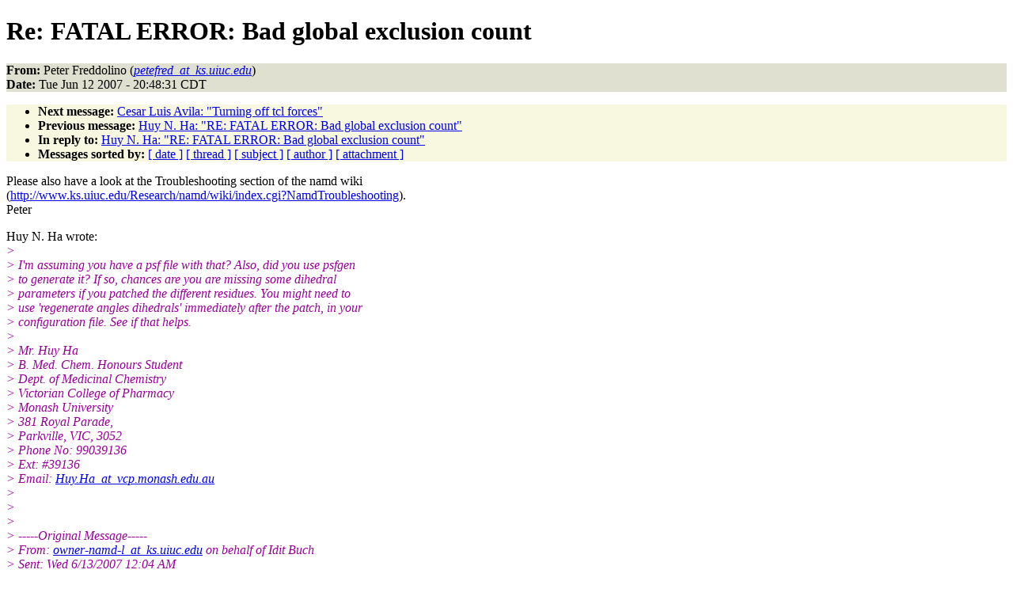

--- FILE ---
content_type: text/html
request_url: https://www.ks.uiuc.edu/Research/namd/mailing_list/namd-l.2006-2007/2764.html
body_size: 7974
content:
<!DOCTYPE HTML PUBLIC "-//W3C//DTD HTML 4.01//EN"
                      "http://www.w3.org/TR/html4/strict.dtd">
<html lang="en">
<head>
<meta http-equiv="Content-Type" content="text/html; charset=ISO-8859-1">
<meta name="generator" content="hypermail 2.1.6, see http://www.hypermail.org/">
<title>namd-l: Re:  FATAL ERROR: Bad global exclusion count</title>
<meta name="Author" content="Peter Freddolino (petefred_at_ks.uiuc.edu)">
<meta name="Subject" content="Re:  FATAL ERROR: Bad global exclusion count">
<meta name="Date" content="2007-06-12">
<style type="text/css">
body {color: black; background: #ffffff}
h1.center {text-align: center}
div.center {text-align: center}
.quotelev1 {color : #990099}
.quotelev2 {color : #ff7700}
.quotelev3 {color : #007799}
.quotelev4 {color : #95c500}
.headers {background : #e0e0d0}
.links {background : #f8f8e0}
</style>
</head>
<body>
<h1>Re:  FATAL ERROR: Bad global exclusion count</h1>
<!-- received="Tue Jun 12 20:49:03 2007" -->
<!-- isoreceived="20070613014903" -->
<!-- sent="Tue, 12 Jun 2007 20:48:31 -0500" -->
<!-- isosent="20070613014831" -->
<!-- name="Peter Freddolino" -->
<!-- email="petefred_at_ks.uiuc.edu" -->
<!-- subject="Re:  FATAL ERROR: Bad global exclusion count" -->
<!-- id="466F4CEF.4050805@ks.uiuc.edu" -->
<!-- charset="ISO-8859-1" -->
<!-- inreplyto="89907EA1DCFB7548A431C13A270F9DD502DFEF35@prk-exch-01.vcp.local" -->
<!-- expires="-1" -->
<p class="headers">
<strong>From:</strong> Peter Freddolino (<a href="mailto:petefred_at_ks.uiuc.edu?Subject=Re:%20%20FATAL%20ERROR:%20Bad%20global%20exclusion%20count"><em>petefred_at_ks.uiuc.edu</em></a>)<br>
<strong>Date:</strong> Tue Jun 12 2007 - 20:48:31 CDT
</p>
<!-- next="start" -->
<ul class="links">
<li><strong>Next message:</strong> <a href="2765.html">Cesar Luis Avila: "Turning off tcl forces"</a>
<li><strong>Previous message:</strong> <a href="2763.html">Huy N. Ha: "RE:  FATAL ERROR: Bad global exclusion count"</a>
<li><strong>In reply to:</strong> <a href="2763.html">Huy N. Ha: "RE:  FATAL ERROR: Bad global exclusion count"</a>
<!-- nextthread="start" -->
<!-- reply="end" -->
<li><strong>Messages sorted by:</strong> 
<a href="date.html#2764">[ date ]</a>
<a href="index.html#2764">[ thread ]</a>
<a href="subject.html#2764">[ subject ]</a>
<a href="author.html#2764">[ author ]</a>
<a href="attachment.html">[ attachment ]</a>
</ul>
<!-- body="start" -->
<p>
Please also have a look at the Troubleshooting section of the namd wiki
<br>
(<a href="http://www.ks.uiuc.edu/Research/namd/wiki/index.cgi?NamdTroubleshooting">http://www.ks.uiuc.edu/Research/namd/wiki/index.cgi?NamdTroubleshooting</a>).
<br>
Peter
<br>
<p>Huy N. Ha wrote:
<br>
<em class="quotelev1">&gt;
</em><br>
<em class="quotelev1">&gt; I'm assuming you have a psf file with that? Also, did you use psfgen
</em><br>
<em class="quotelev1">&gt; to generate it? If so, chances are you are missing some dihedral
</em><br>
<em class="quotelev1">&gt; parameters if you patched the different residues. You might need to
</em><br>
<em class="quotelev1">&gt; use 'regenerate angles dihedrals' immediately after the patch, in your
</em><br>
<em class="quotelev1">&gt; configuration file. See if that helps.
</em><br>
<em class="quotelev1">&gt;
</em><br>
<em class="quotelev1">&gt; Mr. Huy Ha
</em><br>
<em class="quotelev1">&gt; B. Med. Chem. Honours Student
</em><br>
<em class="quotelev1">&gt; Dept. of Medicinal Chemistry
</em><br>
<em class="quotelev1">&gt; Victorian College of Pharmacy
</em><br>
<em class="quotelev1">&gt; Monash University
</em><br>
<em class="quotelev1">&gt; 381 Royal Parade,
</em><br>
<em class="quotelev1">&gt; Parkville, VIC, 3052
</em><br>
<em class="quotelev1">&gt; Phone No: 99039136
</em><br>
<em class="quotelev1">&gt; Ext: #39136
</em><br>
<em class="quotelev1">&gt; Email: <a href="mailto:Huy.Ha_at_vcp.monash.edu.au?Subject=Re:%20%20FATAL%20ERROR:%20Bad%20global%20exclusion%20count">Huy.Ha_at_vcp.monash.edu.au</a>
</em><br>
<em class="quotelev1">&gt;
</em><br>
<em class="quotelev1">&gt;
</em><br>
<em class="quotelev1">&gt;
</em><br>
<em class="quotelev1">&gt; -----Original Message-----
</em><br>
<em class="quotelev1">&gt; From: <a href="mailto:owner-namd-l_at_ks.uiuc.edu?Subject=Re:%20%20FATAL%20ERROR:%20Bad%20global%20exclusion%20count">owner-namd-l_at_ks.uiuc.edu</a> on behalf of Idit Buch
</em><br>
<em class="quotelev1">&gt; Sent: Wed 6/13/2007 12:04 AM
</em><br>
<em class="quotelev1">&gt; To: <a href="mailto:namd-l_at_ks.uiuc.edu?Subject=Re:%20%20FATAL%20ERROR:%20Bad%20global%20exclusion%20count">namd-l_at_ks.uiuc.edu</a>
</em><br>
<em class="quotelev1">&gt; Subject: namd-l: FATAL ERROR: Bad global exclusion count
</em><br>
<em class="quotelev1">&gt;
</em><br>
<em class="quotelev1">&gt; Hello all,
</em><br>
<em class="quotelev1">&gt;
</em><br>
<em class="quotelev1">&gt; While running equilibration on a protein, using periodic boundary
</em><br>
<em class="quotelev1">&gt; conditions, I received
</em><br>
<em class="quotelev1">&gt; the following crash:
</em><br>
<em class="quotelev1">&gt;
</em><br>
<em class="quotelev1">&gt; FATAL ERROR: Bad global exclusion count!
</em><br>
<em class="quotelev1">&gt;
</em><br>
<em class="quotelev1">&gt; FATAL ERROR: See <a href="http://www.ks.uiuc.edu/Research/namd/bugreport.html">http://www.ks.uiuc.edu/Research/namd/bugreport.html</a>
</em><br>
<em class="quotelev1">&gt; ------------- Processor 0 Exiting: Called CmiAbort ------------
</em><br>
<em class="quotelev1">&gt; Reason: FATAL ERROR: Bad global exclusion count!
</em><br>
<em class="quotelev1">&gt; FATAL ERROR: See <a href="http://www.ks.uiuc.edu/Research/namd/bugreport.html">http://www.ks.uiuc.edu/Research/namd/bugreport.html</a>
</em><br>
<em class="quotelev1">&gt;
</em><br>
<em class="quotelev1">&gt; Stack Traceback:
</em><br>
<em class="quotelev1">&gt;   [0] _ZN10Controller9algorithmEv+0x4e8  [0x81f46a8]
</em><br>
<em class="quotelev1">&gt;   [1] _ZN10Controller9threadRunEPS_+0xc  [0x8200a06]
</em><br>
<em class="quotelev1">&gt;   [2] /usr/local/namd/namd2.i686 [0x82eddb5]
</em><br>
<em class="quotelev1">&gt;   [3] Charm++ Runtime: Converse thread (qt_args+0x72  [0x83722ee])
</em><br>
<em class="quotelev1">&gt; Fatal error on PE 0&gt; FATAL ERROR: Bad global exclusion count!
</em><br>
<em class="quotelev1">&gt;
</em><br>
<em class="quotelev1">&gt; FATAL ERROR: See <a href="http://www.ks.uiuc.edu/Research/namd/bugreport.html">http://www.ks.uiuc.edu/Research/namd/bugreport.html</a>
</em><br>
<em class="quotelev1">&gt;
</em><br>
<em class="quotelev1">&gt; The input pdb file looks OK, i.e., the protein is well inside the box of
</em><br>
<em class="quotelev1">&gt; water.
</em><br>
<em class="quotelev1">&gt;
</em><br>
<em class="quotelev1">&gt; Does anyone have a clue?
</em><br>
<em class="quotelev1">&gt;
</em><br>
<em class="quotelev1">&gt; Thanks
</em><br>
<em class="quotelev1">&gt;
</em><br>
<em class="quotelev1">&gt; Idit Buch
</em><br>
<em class="quotelev1">&gt;
</em><br>
<em class="quotelev1">&gt; Ph.D. student of Bio-nanotechnology
</em><br>
<em class="quotelev1">&gt;
</em><br>
<!-- body="end" -->
<!-- next="start" -->
<ul class="links">
<li><strong>Next message:</strong> <a href="2765.html">Cesar Luis Avila: "Turning off tcl forces"</a>
<li><strong>Previous message:</strong> <a href="2763.html">Huy N. Ha: "RE:  FATAL ERROR: Bad global exclusion count"</a>
<li><strong>In reply to:</strong> <a href="2763.html">Huy N. Ha: "RE:  FATAL ERROR: Bad global exclusion count"</a>
<!-- nextthread="start" -->
<!-- reply="end" -->
<li><strong>Messages sorted by:</strong> 
<a href="date.html#2764">[ date ]</a>
<a href="index.html#2764">[ thread ]</a>
<a href="subject.html#2764">[ subject ]</a>
<a href="author.html#2764">[ author ]</a>
<a href="attachment.html">[ attachment ]</a>
</ul>
<!-- trailer="footer" -->
<p><small><em>
This archive was generated by <a href="http://www.hypermail.org/">hypermail 2.1.6</a> 
: Wed Feb 29 2012 - 15:44:50 CST
</em></small></p>
</body>
</html>
